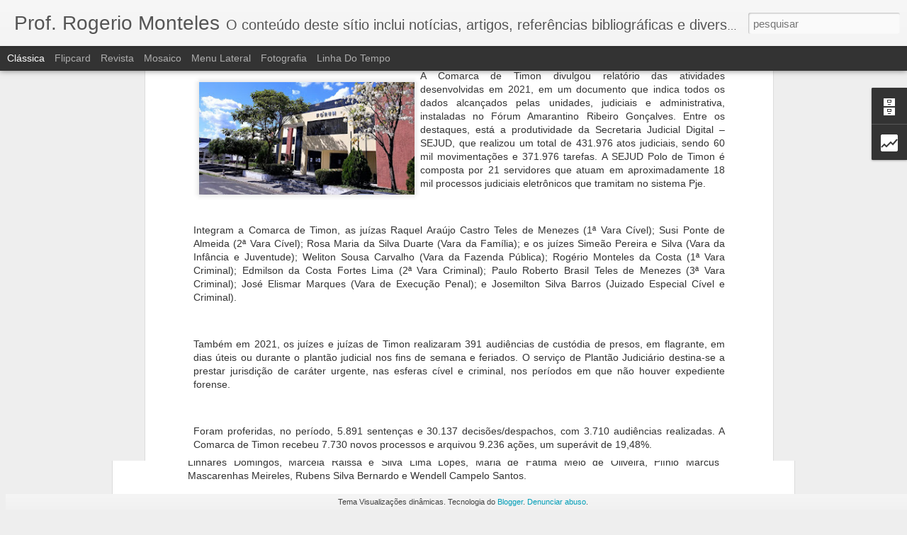

--- FILE ---
content_type: text/html; charset=UTF-8
request_url: https://www.rogeriomonteles.com/b/stats?style=WHITE_TRANSPARENT&timeRange=ALL_TIME&token=APq4FmB_bjXPkN2j_2QyTsfCkgG7USMLTYZmC1FOzsNjv8TszN7ctJhuP568VBlkH5ACotJCtvo1rfqlVsqqTrm4bXCUnsmfZg&v=0&action=initial&widgetId=Stats1&responseType=js
body_size: 18
content:
{"total":595671,"sparklineOptions":{"backgroundColor":{"fillOpacity":0.1,"fill":"#ffffff"},"series":[{"areaOpacity":0.3,"color":"#fff"}]},"sparklineData":[[0,27],[1,16],[2,33],[3,8],[4,26],[5,7],[6,29],[7,12],[8,24],[9,7],[10,21],[11,7],[12,32],[13,17],[14,33],[15,66],[16,66],[17,33],[18,46],[19,16],[20,32],[21,18],[22,29],[23,14],[24,41],[25,27],[26,36],[27,73],[28,97],[29,17]],"nextTickMs":900000}

--- FILE ---
content_type: text/html; charset=UTF-8
request_url: https://www.rogeriomonteles.com/b/stats?style=WHITE_TRANSPARENT&timeRange=ALL_TIME&token=APq4FmAhAEbqYVtPT5U4hXVNb0XaWwf_qfihsW8JJ_6UeIAwuG3jpnQRlBrsPzEtzJh9Bs43RuOtGTRPgIVrcPbBlT6x8REzgw&v=0&action=initial&widgetId=Stats1&responseType=js
body_size: 14
content:
{"total":595671,"sparklineOptions":{"backgroundColor":{"fillOpacity":0.1,"fill":"#ffffff"},"series":[{"areaOpacity":0.3,"color":"#fff"}]},"sparklineData":[[0,27],[1,16],[2,33],[3,8],[4,26],[5,7],[6,29],[7,12],[8,24],[9,7],[10,21],[11,7],[12,32],[13,17],[14,33],[15,66],[16,66],[17,33],[18,46],[19,16],[20,32],[21,18],[22,29],[23,14],[24,41],[25,27],[26,36],[27,73],[28,97],[29,17]],"nextTickMs":900000}

--- FILE ---
content_type: text/html; charset=UTF-8
request_url: https://www.rogeriomonteles.com/2025/12/oficina-sobre-notebooklm-e-minutaia.html?dynamicviews=1&v=0
body_size: 4598
content:
<!DOCTYPE html>
<html class='v2' dir='ltr' lang='pt-BR'>
<head>
<link href='https://www.blogger.com/static/v1/widgets/335934321-css_bundle_v2.css' rel='stylesheet' type='text/css'/>
<meta content='text/html; charset=UTF-8' http-equiv='Content-Type'/>
<meta content='blogger' name='generator'/>
<link href='https://www.rogeriomonteles.com/favicon.ico' rel='icon' type='image/x-icon'/>
<link href='https://www.rogeriomonteles.com/2025/12/oficina-sobre-notebooklm-e-minutaia.html' rel='canonical'/>
<link rel="alternate" type="application/atom+xml" title="Prof. Rogerio Monteles - Atom" href="https://www.rogeriomonteles.com/feeds/posts/default" />
<link rel="alternate" type="application/rss+xml" title="Prof. Rogerio Monteles - RSS" href="https://www.rogeriomonteles.com/feeds/posts/default?alt=rss" />
<link rel="service.post" type="application/atom+xml" title="Prof. Rogerio Monteles - Atom" href="https://www.blogger.com/feeds/2414880245598931495/posts/default" />

<link rel="alternate" type="application/atom+xml" title="Prof. Rogerio Monteles - Atom" href="https://www.rogeriomonteles.com/feeds/2329425048564937938/comments/default" />
<!--Can't find substitution for tag [blog.ieCssRetrofitLinks]-->
<link href='https://blogger.googleusercontent.com/img/b/R29vZ2xl/AVvXsEiTT3gkbY-d239BiUh498NBmianIy8Kzr9R0rsrLRPQlOJHU3KkGI0M90d3h8VJoqvwMXvZCILBu4NwHhgLX9F0s1putg6OYawFmRsfKeJIMpYpQoLlJ5y4wjcRqb-bQPFdoY4FH45-OZZgGrZmG1afBDu237vENGMvmzTfUWUB073oTKUx5IWbcCgr/s320/WhatsApp%20Image%202025-12-15%20at%2019.01.45%20(1).jpeg' rel='image_src'/>
<meta content='https://www.rogeriomonteles.com/2025/12/oficina-sobre-notebooklm-e-minutaia.html' property='og:url'/>
<meta content='Oficina sobre NotebookLM e MinutaIA capacita servidores da Justiça de Timon' property='og:title'/>
<meta content='Informações de interesse para a comunidade jurídica' property='og:description'/>
<meta content='https://blogger.googleusercontent.com/img/b/R29vZ2xl/AVvXsEiTT3gkbY-d239BiUh498NBmianIy8Kzr9R0rsrLRPQlOJHU3KkGI0M90d3h8VJoqvwMXvZCILBu4NwHhgLX9F0s1putg6OYawFmRsfKeJIMpYpQoLlJ5y4wjcRqb-bQPFdoY4FH45-OZZgGrZmG1afBDu237vENGMvmzTfUWUB073oTKUx5IWbcCgr/w1200-h630-p-k-no-nu/WhatsApp%20Image%202025-12-15%20at%2019.01.45%20(1).jpeg' property='og:image'/>
<title>Prof. Rogerio Monteles: Oficina sobre NotebookLM e MinutaIA capacita servidores da Justiça de Timon</title>
<meta content='!' name='fragment'/>
<meta content='dynamic' name='blogger-template'/>
<meta content='IE=9,chrome=1' http-equiv='X-UA-Compatible'/>
<meta content='initial-scale=1.0, maximum-scale=1.0, user-scalable=no, width=device-width' name='viewport'/>
<style id='page-skin-1' type='text/css'><!--
/*-----------------------------------------------
Blogger Template Style
Name: Dynamic Views
----------------------------------------------- */
/* Variable definitions
====================
<Variable name="keycolor" description="Main Color" type="color" default="#ffffff"
variants="#2b256f,#00b2b4,#4ba976,#696f00,#b38f00,#f07300,#d0422c,#f37a86,#7b5341"/>
<Group description="Page">
<Variable name="page.text.font" description="Font" type="font"
default="'Helvetica Neue Light', HelveticaNeue-Light, 'Helvetica Neue', Helvetica, Arial, sans-serif"/>
<Variable name="page.text.color" description="Text Color" type="color"
default="#333333" variants="#333333"/>
<Variable name="body.background.color" description="Background Color" type="color"
default="#EEEEEE"
variants="#dfdfea,#d9f4f4,#e4f2eb,#e9ead9,#f4eed9,#fdead9,#f8e3e0,#fdebed,#ebe5e3"/>
</Group>
<Variable name="body.background" description="Body Background" type="background"
color="#EEEEEE" default="$(color) none repeat scroll top left"/>
<Group description="Header">
<Variable name="header.background.color" description="Background Color" type="color"
default="#F3F3F3" variants="#F3F3F3"/>
</Group>
<Group description="Header Bar">
<Variable name="primary.color" description="Background Color" type="color"
default="#333333" variants="#2b256f,#00b2b4,#4ba976,#696f00,#b38f00,#f07300,#d0422c,#f37a86,#7b5341"/>
<Variable name="menu.font" description="Font" type="font"
default="'Helvetica Neue Light', HelveticaNeue-Light, 'Helvetica Neue', Helvetica, Arial, sans-serif"/>
<Variable name="menu.text.color" description="Text Color" type="color"
default="#FFFFFF" variants="#FFFFFF"/>
</Group>
<Group description="Links">
<Variable name="link.font" description="Link Text" type="font"
default="'Helvetica Neue Light', HelveticaNeue-Light, 'Helvetica Neue', Helvetica, Arial, sans-serif"/>
<Variable name="link.color" description="Link Color" type="color"
default="#009EB8"
variants="#2b256f,#00b2b4,#4ba976,#696f00,#b38f00,#f07300,#d0422c,#f37a86,#7b5341"/>
<Variable name="link.hover.color" description="Link Hover Color" type="color"
default="#009EB8"
variants="#2b256f,#00b2b4,#4ba976,#696f00,#b38f00,#f07300,#d0422c,#f37a86,#7b5341"/>
<Variable name="link.visited.color" description="Link Visited Color" type="color"
default="#009EB8"
variants="#2b256f,#00b2b4,#4ba976,#696f00,#b38f00,#f07300,#d0422c,#f37a86,#7b5341"/>
</Group>
<Group description="Blog Title">
<Variable name="blog.title.font" description="Font" type="font"
default="'Helvetica Neue Light', HelveticaNeue-Light, 'Helvetica Neue', Helvetica, Arial, sans-serif"/>
<Variable name="blog.title.color" description="Color" type="color"
default="#555555" variants="#555555"/>
</Group>
<Group description="Blog Description">
<Variable name="blog.description.font" description="Font" type="font"
default="'Helvetica Neue Light', HelveticaNeue-Light, 'Helvetica Neue', Helvetica, Arial, sans-serif"/>
<Variable name="blog.description.color" description="Color" type="color"
default="#555555" variants="#555555"/>
</Group>
<Group description="Post Title">
<Variable name="post.title.font" description="Font" type="font"
default="'Helvetica Neue Light', HelveticaNeue-Light, 'Helvetica Neue', Helvetica, Arial, sans-serif"/>
<Variable name="post.title.color" description="Color" type="color"
default="#333333" variants="#333333"/>
</Group>
<Group description="Date Ribbon">
<Variable name="ribbon.color" description="Color" type="color"
default="#666666" variants="#2b256f,#00b2b4,#4ba976,#696f00,#b38f00,#f07300,#d0422c,#f37a86,#7b5341"/>
<Variable name="ribbon.hover.color" description="Hover Color" type="color"
default="#AD3A2B" variants="#AD3A2B"/>
</Group>
<Variable name="blitzview" description="Initial view type" type="string" default="sidebar"/>
*/
/* BEGIN CUT */
{
"font:Text": "'Helvetica Neue Light', HelveticaNeue-Light, 'Helvetica Neue', Helvetica, Arial, sans-serif",
"color:Text": "#333333",
"image:Background": "#EEEEEE none repeat scroll top left",
"color:Background": "#EEEEEE",
"color:Header Background": "#F3F3F3",
"color:Primary": "#333333",
"color:Menu Text": "#FFFFFF",
"font:Menu": "'Helvetica Neue Light', HelveticaNeue-Light, 'Helvetica Neue', Helvetica, Arial, sans-serif",
"font:Link": "'Helvetica Neue Light', HelveticaNeue-Light, 'Helvetica Neue', Helvetica, Arial, sans-serif",
"color:Link": "#009EB8",
"color:Link Visited": "#009EB8",
"color:Link Hover": "#009EB8",
"font:Blog Title": "'Helvetica Neue Light', HelveticaNeue-Light, 'Helvetica Neue', Helvetica, Arial, sans-serif",
"color:Blog Title": "#555555",
"font:Blog Description": "'Helvetica Neue Light', HelveticaNeue-Light, 'Helvetica Neue', Helvetica, Arial, sans-serif",
"color:Blog Description": "#555555",
"font:Post Title": "'Helvetica Neue Light', HelveticaNeue-Light, 'Helvetica Neue', Helvetica, Arial, sans-serif",
"color:Post Title": "#333333",
"color:Ribbon": "#666666",
"color:Ribbon Hover": "#AD3A2B",
"view": "classic"
}
/* END CUT */

--></style>
<style id='template-skin-1' type='text/css'><!--
body {
min-width: 960px;
}
.column-center-outer {
margin-top: 46px;
}
.content-outer, .content-fauxcolumn-outer, .region-inner {
min-width: 960px;
max-width: 960px;
_width: 960px;
}
.main-inner .columns {
padding-left: 0;
padding-right: 310px;
}
.main-inner .fauxcolumn-center-outer {
left: 0;
right: 310px;
/* IE6 does not respect left and right together */
_width: expression(this.parentNode.offsetWidth -
parseInt("0") -
parseInt("310px") + 'px');
}
.main-inner .fauxcolumn-left-outer {
width: 0;
}
.main-inner .fauxcolumn-right-outer {
width: 310px;
}
.main-inner .column-left-outer {
width: 0;
right: 100%;
margin-left: -0;
}
.main-inner .column-right-outer {
width: 310px;
margin-right: -310px;
}
#layout {
min-width: 0;
}
#layout .content-outer {
min-width: 0;
width: 800px;
}
#layout .region-inner {
min-width: 0;
width: auto;
}
--></style>
<script src='//www.blogblog.com/dynamicviews/f9a985b7a2d28680/js/common.js' type='text/javascript'></script>
<script src='//www.blogblog.com/dynamicviews/f9a985b7a2d28680/js/languages/lang__pt_br.js' type='text/javascript'></script>
<script src='//www.blogblog.com/dynamicviews/f9a985b7a2d28680/js/classic.js' type='text/javascript'></script>
<script src='//www.blogblog.com/dynamicviews/4224c15c4e7c9321/js/comments.js'></script>
<link href='https://www.blogger.com/dyn-css/authorization.css?targetBlogID=2414880245598931495&amp;zx=9ec11e5d-c43f-44ac-9225-880769599b8a' media='none' onload='if(media!=&#39;all&#39;)media=&#39;all&#39;' rel='stylesheet'/><noscript><link href='https://www.blogger.com/dyn-css/authorization.css?targetBlogID=2414880245598931495&amp;zx=9ec11e5d-c43f-44ac-9225-880769599b8a' rel='stylesheet'/></noscript>
<meta name='google-adsense-platform-account' content='ca-host-pub-1556223355139109'/>
<meta name='google-adsense-platform-domain' content='blogspot.com'/>

<!-- data-ad-client=ca-pub-7834502312437287 -->

</head>
<body class='variant-classic'>
<div class='content'>
<div class='content-outer'>
<div class='fauxborder-left content-fauxborder-left'>
<div class='content-inner'>
<div class='main-outer'>
<div class='fauxborder-left main-fauxborder-left'>
<div class='region-inner main-inner'>
<div class='columns fauxcolumns'>
<div class='column-center-outer'>
<div class='column-center-inner'>
<div class='main section' id='main'>
</div>
</div>
</div>
<div class='column-right-outer'>
<div class='column-right-inner'>
<aside>
<div class='sidebar section' id='sidebar-right-1'>
</div>
</aside>
</div>
</div>
<div style='clear: both'></div>
</div>
</div>
</div>
</div>
</div>
</div>
</div>
</div>
<script language='javascript' type='text/javascript'>
        window.onload = function() {
          blogger.ui().configure().view();
        };
      </script>

<script type="text/javascript" src="https://www.blogger.com/static/v1/widgets/3845888474-widgets.js"></script>
<script type='text/javascript'>
window['__wavt'] = 'AOuZoY4tqrGo3-gALMecFVQn8b06_dXd0A:1768802607305';_WidgetManager._Init('//www.blogger.com/rearrange?blogID\x3d2414880245598931495','//www.rogeriomonteles.com/2025/12/oficina-sobre-notebooklm-e-minutaia.html','2414880245598931495');
_WidgetManager._SetDataContext([{'name': 'blog', 'data': {'blogId': '2414880245598931495', 'title': 'Prof. Rogerio Monteles', 'url': 'https://www.rogeriomonteles.com/2025/12/oficina-sobre-notebooklm-e-minutaia.html', 'canonicalUrl': 'https://www.rogeriomonteles.com/2025/12/oficina-sobre-notebooklm-e-minutaia.html', 'homepageUrl': 'https://www.rogeriomonteles.com/', 'searchUrl': 'https://www.rogeriomonteles.com/search', 'canonicalHomepageUrl': 'https://www.rogeriomonteles.com/', 'blogspotFaviconUrl': 'https://www.rogeriomonteles.com/favicon.ico', 'bloggerUrl': 'https://www.blogger.com', 'hasCustomDomain': true, 'httpsEnabled': true, 'enabledCommentProfileImages': true, 'gPlusViewType': 'FILTERED_POSTMOD', 'adultContent': false, 'analyticsAccountNumber': '', 'encoding': 'UTF-8', 'locale': 'pt-BR', 'localeUnderscoreDelimited': 'pt_br', 'languageDirection': 'ltr', 'isPrivate': false, 'isMobile': false, 'isMobileRequest': false, 'mobileClass': '', 'isPrivateBlog': false, 'isDynamicViewsAvailable': true, 'feedLinks': '\x3clink rel\x3d\x22alternate\x22 type\x3d\x22application/atom+xml\x22 title\x3d\x22Prof. Rogerio Monteles - Atom\x22 href\x3d\x22https://www.rogeriomonteles.com/feeds/posts/default\x22 /\x3e\n\x3clink rel\x3d\x22alternate\x22 type\x3d\x22application/rss+xml\x22 title\x3d\x22Prof. Rogerio Monteles - RSS\x22 href\x3d\x22https://www.rogeriomonteles.com/feeds/posts/default?alt\x3drss\x22 /\x3e\n\x3clink rel\x3d\x22service.post\x22 type\x3d\x22application/atom+xml\x22 title\x3d\x22Prof. Rogerio Monteles - Atom\x22 href\x3d\x22https://www.blogger.com/feeds/2414880245598931495/posts/default\x22 /\x3e\n\n\x3clink rel\x3d\x22alternate\x22 type\x3d\x22application/atom+xml\x22 title\x3d\x22Prof. Rogerio Monteles - Atom\x22 href\x3d\x22https://www.rogeriomonteles.com/feeds/2329425048564937938/comments/default\x22 /\x3e\n', 'meTag': '', 'adsenseClientId': 'ca-pub-7834502312437287', 'adsenseHostId': 'ca-host-pub-1556223355139109', 'adsenseHasAds': false, 'adsenseAutoAds': false, 'boqCommentIframeForm': true, 'loginRedirectParam': '', 'view': '', 'dynamicViewsCommentsSrc': '//www.blogblog.com/dynamicviews/4224c15c4e7c9321/js/comments.js', 'dynamicViewsScriptSrc': '//www.blogblog.com/dynamicviews/f9a985b7a2d28680', 'plusOneApiSrc': 'https://apis.google.com/js/platform.js', 'disableGComments': true, 'interstitialAccepted': false, 'sharing': {'platforms': [{'name': 'Gerar link', 'key': 'link', 'shareMessage': 'Gerar link', 'target': ''}, {'name': 'Facebook', 'key': 'facebook', 'shareMessage': 'Compartilhar no Facebook', 'target': 'facebook'}, {'name': 'Postar no blog!', 'key': 'blogThis', 'shareMessage': 'Postar no blog!', 'target': 'blog'}, {'name': 'X', 'key': 'twitter', 'shareMessage': 'Compartilhar no X', 'target': 'twitter'}, {'name': 'Pinterest', 'key': 'pinterest', 'shareMessage': 'Compartilhar no Pinterest', 'target': 'pinterest'}, {'name': 'E-mail', 'key': 'email', 'shareMessage': 'E-mail', 'target': 'email'}], 'disableGooglePlus': true, 'googlePlusShareButtonWidth': 0, 'googlePlusBootstrap': '\x3cscript type\x3d\x22text/javascript\x22\x3ewindow.___gcfg \x3d {\x27lang\x27: \x27pt_BR\x27};\x3c/script\x3e'}, 'hasCustomJumpLinkMessage': false, 'jumpLinkMessage': 'Leia mais', 'pageType': 'item', 'postId': '2329425048564937938', 'postImageThumbnailUrl': 'https://blogger.googleusercontent.com/img/b/R29vZ2xl/AVvXsEiTT3gkbY-d239BiUh498NBmianIy8Kzr9R0rsrLRPQlOJHU3KkGI0M90d3h8VJoqvwMXvZCILBu4NwHhgLX9F0s1putg6OYawFmRsfKeJIMpYpQoLlJ5y4wjcRqb-bQPFdoY4FH45-OZZgGrZmG1afBDu237vENGMvmzTfUWUB073oTKUx5IWbcCgr/s72-c/WhatsApp%20Image%202025-12-15%20at%2019.01.45%20(1).jpeg', 'postImageUrl': 'https://blogger.googleusercontent.com/img/b/R29vZ2xl/AVvXsEiTT3gkbY-d239BiUh498NBmianIy8Kzr9R0rsrLRPQlOJHU3KkGI0M90d3h8VJoqvwMXvZCILBu4NwHhgLX9F0s1putg6OYawFmRsfKeJIMpYpQoLlJ5y4wjcRqb-bQPFdoY4FH45-OZZgGrZmG1afBDu237vENGMvmzTfUWUB073oTKUx5IWbcCgr/s320/WhatsApp%20Image%202025-12-15%20at%2019.01.45%20(1).jpeg', 'pageName': 'Oficina sobre NotebookLM e MinutaIA capacita servidores da Justi\xe7a de Timon', 'pageTitle': 'Prof. Rogerio Monteles: Oficina sobre NotebookLM e MinutaIA capacita servidores da Justi\xe7a de Timon', 'metaDescription': ''}}, {'name': 'features', 'data': {}}, {'name': 'messages', 'data': {'edit': 'Editar', 'linkCopiedToClipboard': 'Link copiado para a \xe1rea de transfer\xeancia.', 'ok': 'Ok', 'postLink': 'Link da postagem'}}, {'name': 'skin', 'data': {'vars': {'link_color': '#009EB8', 'post_title_color': '#333333', 'blog_description_font': '\x27Helvetica Neue Light\x27, HelveticaNeue-Light, \x27Helvetica Neue\x27, Helvetica, Arial, sans-serif', 'body_background_color': '#EEEEEE', 'ribbon_color': '#666666', 'body_background': '#EEEEEE none repeat scroll top left', 'blitzview': 'classic', 'link_visited_color': '#009EB8', 'link_hover_color': '#009EB8', 'header_background_color': '#F3F3F3', 'keycolor': '#ffffff', 'page_text_font': '\x27Helvetica Neue Light\x27, HelveticaNeue-Light, \x27Helvetica Neue\x27, Helvetica, Arial, sans-serif', 'blog_title_color': '#555555', 'ribbon_hover_color': '#AD3A2B', 'blog_title_font': '\x27Helvetica Neue Light\x27, HelveticaNeue-Light, \x27Helvetica Neue\x27, Helvetica, Arial, sans-serif', 'link_font': '\x27Helvetica Neue Light\x27, HelveticaNeue-Light, \x27Helvetica Neue\x27, Helvetica, Arial, sans-serif', 'menu_font': '\x27Helvetica Neue Light\x27, HelveticaNeue-Light, \x27Helvetica Neue\x27, Helvetica, Arial, sans-serif', 'primary_color': '#333333', 'page_text_color': '#333333', 'post_title_font': '\x27Helvetica Neue Light\x27, HelveticaNeue-Light, \x27Helvetica Neue\x27, Helvetica, Arial, sans-serif', 'blog_description_color': '#555555', 'menu_text_color': '#FFFFFF'}, 'override': '', 'url': 'blitz.css'}}, {'name': 'template', 'data': {'name': 'Dynamic Views', 'localizedName': 'Visualiza\xe7\xf5es din\xe2micas', 'isResponsive': false, 'isAlternateRendering': false, 'isCustom': false, 'variant': 'classic', 'variantId': 'classic'}}, {'name': 'view', 'data': {'classic': {'name': 'classic', 'url': '?view\x3dclassic'}, 'flipcard': {'name': 'flipcard', 'url': '?view\x3dflipcard'}, 'magazine': {'name': 'magazine', 'url': '?view\x3dmagazine'}, 'mosaic': {'name': 'mosaic', 'url': '?view\x3dmosaic'}, 'sidebar': {'name': 'sidebar', 'url': '?view\x3dsidebar'}, 'snapshot': {'name': 'snapshot', 'url': '?view\x3dsnapshot'}, 'timeslide': {'name': 'timeslide', 'url': '?view\x3dtimeslide'}, 'isMobile': false, 'title': 'Oficina sobre NotebookLM e MinutaIA capacita servidores da Justi\xe7a de Timon', 'description': 'Informa\xe7\xf5es de interesse para a comunidade jur\xeddica', 'featuredImage': 'https://blogger.googleusercontent.com/img/b/R29vZ2xl/AVvXsEiTT3gkbY-d239BiUh498NBmianIy8Kzr9R0rsrLRPQlOJHU3KkGI0M90d3h8VJoqvwMXvZCILBu4NwHhgLX9F0s1putg6OYawFmRsfKeJIMpYpQoLlJ5y4wjcRqb-bQPFdoY4FH45-OZZgGrZmG1afBDu237vENGMvmzTfUWUB073oTKUx5IWbcCgr/s320/WhatsApp%20Image%202025-12-15%20at%2019.01.45%20(1).jpeg', 'url': 'https://www.rogeriomonteles.com/2025/12/oficina-sobre-notebooklm-e-minutaia.html', 'type': 'item', 'isSingleItem': true, 'isMultipleItems': false, 'isError': false, 'isPage': false, 'isPost': true, 'isHomepage': false, 'isArchive': false, 'isLabelSearch': false, 'postId': 2329425048564937938}}]);
_WidgetManager._RegisterWidget('_BlogView', new _WidgetInfo('Blog1', 'main', document.getElementById('Blog1'), {'cmtInteractionsEnabled': false, 'lightboxEnabled': true, 'lightboxModuleUrl': 'https://www.blogger.com/static/v1/jsbin/1945241621-lbx__pt_br.js', 'lightboxCssUrl': 'https://www.blogger.com/static/v1/v-css/828616780-lightbox_bundle.css'}, 'displayModeFull'));
_WidgetManager._RegisterWidget('_HeaderView', new _WidgetInfo('Header1', 'sidebar-right-1', document.getElementById('Header1'), {}, 'displayModeFull'));
_WidgetManager._RegisterWidget('_NavbarView', new _WidgetInfo('Navbar1', 'sidebar-right-1', document.getElementById('Navbar1'), {}, 'displayModeFull'));
_WidgetManager._RegisterWidget('_BlogArchiveView', new _WidgetInfo('BlogArchive1', 'sidebar-right-1', document.getElementById('BlogArchive1'), {'languageDirection': 'ltr', 'loadingMessage': 'Carregando\x26hellip;'}, 'displayModeFull'));
_WidgetManager._RegisterWidget('_HTMLView', new _WidgetInfo('HTML2', 'sidebar-right-1', document.getElementById('HTML2'), {}, 'displayModeFull'));
_WidgetManager._RegisterWidget('_StatsView', new _WidgetInfo('Stats1', 'sidebar-right-1', document.getElementById('Stats1'), {'title': 'Total de visualiza\xe7\xf5es de p\xe1gina', 'showGraphicalCounter': true, 'showAnimatedCounter': true, 'showSparkline': false, 'statsUrl': '//www.rogeriomonteles.com/b/stats?style\x3dWHITE_TRANSPARENT\x26timeRange\x3dALL_TIME\x26token\x3dAPq4FmB25nSGUn7mOKaQ8x92y1j7OmHiuKXkbzJnRNwehfK9bECZhwH5uiaFnFfQIXymCIcsBfpMGgLBh0kf2VONQylOPUV-bA'}, 'displayModeFull'));
_WidgetManager._RegisterWidget('_BlogSearchView', new _WidgetInfo('BlogSearch1', 'sidebar-right-1', document.getElementById('BlogSearch1'), {}, 'displayModeFull'));
_WidgetManager._RegisterWidget('_AttributionView', new _WidgetInfo('Attribution1', 'sidebar-right-1', document.getElementById('Attribution1'), {}, 'displayModeFull'));
</script>
</body>
</html>

--- FILE ---
content_type: text/javascript; charset=UTF-8
request_url: https://www.rogeriomonteles.com/?v=0&action=initial&widgetId=Stats1&responseType=js&xssi_token=AOuZoY5D3OxKg-xrHiFhR44moX_vKUQdXg%3A1768802604173
body_size: 63
content:
try {
_WidgetManager._HandleControllerResult('Stats1', 'initial',{'title': 'Total de visualiza\xe7\xf5es de p\xe1gina', 'showGraphicalCounter': true, 'showAnimatedCounter': true, 'showSparkline': false, 'statsUrl': '//www.rogeriomonteles.com/b/stats?style\x3dWHITE_TRANSPARENT\x26timeRange\x3dALL_TIME\x26token\x3dAPq4FmAhAEbqYVtPT5U4hXVNb0XaWwf_qfihsW8JJ_6UeIAwuG3jpnQRlBrsPzEtzJh9Bs43RuOtGTRPgIVrcPbBlT6x8REzgw'});
} catch (e) {
  if (typeof log != 'undefined') {
    log('HandleControllerResult failed: ' + e);
  }
}


--- FILE ---
content_type: text/javascript; charset=UTF-8
request_url: https://www.rogeriomonteles.com/?v=0&action=initial&widgetId=Stats1&responseType=js&xssi_token=AOuZoY5D3OxKg-xrHiFhR44moX_vKUQdXg%3A1768802604173
body_size: 64
content:
try {
_WidgetManager._HandleControllerResult('Stats1', 'initial',{'title': 'Total de visualiza\xe7\xf5es de p\xe1gina', 'showGraphicalCounter': true, 'showAnimatedCounter': true, 'showSparkline': false, 'statsUrl': '//www.rogeriomonteles.com/b/stats?style\x3dWHITE_TRANSPARENT\x26timeRange\x3dALL_TIME\x26token\x3dAPq4FmB_bjXPkN2j_2QyTsfCkgG7USMLTYZmC1FOzsNjv8TszN7ctJhuP568VBlkH5ACotJCtvo1rfqlVsqqTrm4bXCUnsmfZg'});
} catch (e) {
  if (typeof log != 'undefined') {
    log('HandleControllerResult failed: ' + e);
  }
}
